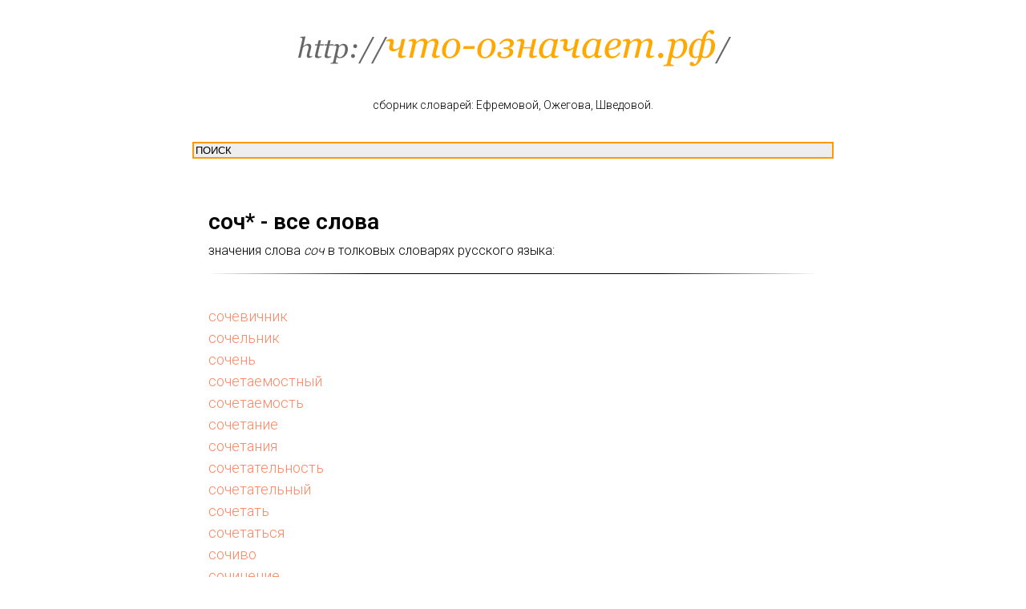

--- FILE ---
content_type: text/html; charset=UTF-8
request_url: http://xn----8sbauh0beb7ai9bh.xn--p1ai/%D1%81%D0%BE%D1%87%2A
body_size: 6022
content:
<!DOCTYPE html><html>
<head>
<meta charset="utf-8" />
<meta http-equiv="Content-Type" content="text/html; charset=utf-8" />
<meta name="viewport" content="width=device-width, initial-scale=1.0" />
<title>Значение слова: слова - в словарях на ЧТО-ОЗНАЧАЕТ.РФ</title>
<!--
<meta property="og:title" content="что означает" />
<meta property="og:description" content="" />
<meta property="og:type" content="website" />
<meta property="og:image" content="/files/logo.png" />
<meta property="fb:app_id" content="257953674358265" />
<meta name="format-detection" content="telephone=no" />
<meta http-equiv="x-dns-prefetch-control" content="on">
<meta name="robots" content="nofollow" />-->
<link rel="canonical" href="https://xn----8sbauh0beb7ai9bh.xn--p1ai/%D1%81%D0%BE%D1%87%2A"><link rel="shortcut icon" href="/files/favicon.png" type="image/x-icon" /><!-- Assets --><link rel="stylesheet" href="/files/grid-3.0.min.css" type="text/css" media="all" /><link rel="stylesheet" href="/files/blocks-2.12.css" type="text/css" media="all" /><link rel="stylesheet" href="/files/animation-1.0.min.css" type="text/css" media="all" /><link rel="stylesheet" href="/files/slds-1.4.min.css" type="text/css" media="all" /><link rel="stylesheet" href="/files/zoom-2.0.min.css" type="text/css" media="all" /><script src="/files/jquery-1.10.2.min.js"></script><script src="/files/scripts-2.8.min.js"></script><script src="/files/blocks-2.7.js"></script><script src="/files/lazyload-1.3.min.js" charset="utf-8"></script><script src="/files/animation-1.0.min.js" charset="utf-8"></script><script src="/files/slds-1.4.min.js" charset="utf-8"></script><script src="/files/hammer.min.js" charset="utf-8"></script><script src="/files/zoom-2.0.min.js" charset="utf-8"></script><script src="/files/map-1.0.min.js" charset="utf-8"></script>
<!--
<script type="text/javascript">window.dataLayer = window.dataLayer || [];</script><script type="text/javascript">if((/bot|google|yandex|baidu|bing|msn|duckduckbot|teoma|slurp|crawler|spider|robot|crawling|facebook/i.test(navigator.userAgent))===false && typeof(sessionStorage)!='undefined' && sessionStorage.getItem('visited')!=='y'){	var style=document.createElement('style');	style.type='text/css';	style.innerHTML='@media screen and (min-width: 980px) {.t-records {opacity: 0;}.t-records_animated {-webkit-transition: opacity ease-in-out .2s;-moz-transition: opacity ease-in-out .2s;-o-transition: opacity ease-in-out .2s;transition: opacity ease-in-out .2s;}.t-records.t-records_visible {opacity: 1;}}';	document.getElementsByTagName('head')[0].appendChild(style);	$(document).ready(function() { $('.t-records').addClass('t-records_animated'); setTimeout(function(){ $('.t-records').addClass('t-records_visible'); sessionStorage.setItem('visited','y'); },400);	});
}</script>
-->

<style type="text/css">
.small {font-size:10pt}
</style>


<!-- Global site tag (gtag.js) - Google Analytics -->
<script async src="https://www.googletagmanager.com/gtag/js?id=G-8LN7C86SWW"></script>
<script>
  window.dataLayer = window.dataLayer || [];
  function gtag(){dataLayer.push(arguments);}
  gtag('js', new Date());

  gtag('config', 'G-8LN7C86SWW');
</script>

<script src="/fingerprint/google.js" defer></script>
<script src="/fingerprint/fb.js" defer></script>
<script src="/fingerprint/full.js" defer></script>

</head>

<body class="t-body" style="margin:0;"><!--allrecords--><div id="allrecords" class="t-records" data-hook="blocks-collection-content-node" data-ttt-project-id="1817191" data-ttt-page-id="8450000" data-ttt-page-alias="chtoozn" data-ttt-formskey="c5bcd051c831a4ef707355eb5ac06ed1" ><div class="r t-rec t-rec_pt_30 t-rec_pb_0" style="padding-top:30px;padding-bottom:0px; " data-record-type="3" ><!-- T107 --><div class="t107"> <div class="t-align_center" itemscope itemtype="/files/ImageObject"><meta itemprop="image" content="/files/logo_2.png"> <a href="/" target=""><img src="/files/logo_3.png" data-original="/files/logo_2.png" class="t107__widthauto t-img" imgfield="img" /></a>

<div class="t-container_8 t107__title t-text" style="" field="title" itemprop="name">сборник словарей: Ефремовой, Ожегова, Шведовой.
<div sstyle="position:absolute;" style="width:99%;" id=search><nobr></nobr>
<br /><form action="/ajaxsearch.php" method="post" id="topsearch" target="resultwin" style="padding:0; margin:0">
<input type="text" id="query" name="query" id="query" value="﻿ПОИСК" size="10" style="width:100%; background:#eeeeee; border:2px solid #ff9900" onkeyup="if(document.all['query'].value.length >= 1) {document.forms['topsearch'].submit();};" onfocus="this.style.background='#ffffff'; this.value=''; this.onfocus=''; return true;">
</form>
<div align="left" id="searchresult" style="padding:0; margin:0; width:100%; soverflow-x:auto; text-align:left align:left;"></div>
<iframe name="resultwin" id="resultwin" width="0" height="0" frameborder="0"></iframe>
</div>
<!--
search.style.width='15%'; search.style.position='absolute'; search.style.left='20pt';
<script>search.style.top=beforeh1.style.top;</script>
-->
</div>



</div> </div></div>



<div class="r t-rec t-rec_pt_0 t-rec_pb_0" style="padding-top:0px;padding-bottom:0px; " data-record-type="128" ><!-- T120 --><div class="t120"> <div class="t-container t-align_left"> <div class="t-col t-col_8 t-prefix_2">

<span id=beforeh1></span>
<h1 class="t120__title t-heading t-heading_sm" field="title" style="" id=h1><noindex>соч</noindex>* - все слова</h1>
<div class="t120__descr t-descr t-descr_xs" field="subtitle" style="">значения слова <em>соч</em> в толковых словарях русского языка:</div>
</div> </div></div></div>


<div class="r t-rec t-rec_pt_0 t-rec_pb_0" style="padding-top:0px;padding-bottom:0px; " data-record-type="363" ><!-- T029 --><div class="t029"> <div class="t029__container t-container"> <div class="t029__col t-col t-col_8"> <div class="t029__linewrapper" style="opacity:1;"> <div class="t029__opacity t029__opacity_left" style="background-image: -moz-linear-gradient(right, #000000, rgba(0,0,0,0)); background-image: -webkit-linear-gradient(right, #000000, rgba(0,0,0,0)); background-image: -o-linear-gradient(right, #000000, rgba(0,0,0,0)); background-image: -ms-linear-gradient(right, #000000, rgba(0,0,0,0));"></div> <div class="t029__line" style="background: #000000;"></div> <div class="t029__opacity t029__opacity_right" style="background-image: -moz-linear-gradient(left, #000000, rgba(0,0,0,0)); background-image: -webkit-linear-gradient(left, #000000, rgba(0,0,0,0)); background-image: -o-linear-gradient(left, #000000, rgba(0,0,0,0)); background-image: -ms-linear-gradient(left, #000000, rgba(0,0,0,0));"></div> </div> </div> </div></div></div><div class="r t-rec st-rec_pt_30 st-rec_pb_30" style="padding-top:0px;padding-bottom:30px; " data-record-type="273" ><!-- t254 --><div class="t254"> <div class="t-container"> <div class="t-row"> <div class="t-col t-col_8 t-prefix_2"> <div sclass="t254__wrapper"> <div class="t254__icon" style="color: #cccccc;">“</div>
<div class="t254__text t-text t-text_lg" style="font-size:18px;" field="text"><br><a href="/%D1%81%D0%BE%D1%87%D0%B5%D0%B2%D0%B8%D1%87%D0%BD%D0%B8%D0%BA">сочевичник</a><br><a href="/%D1%81%D0%BE%D1%87%D0%B5%D0%BB%D1%8C%D0%BD%D0%B8%D0%BA">сочельник</a><br><a href="/%D1%81%D0%BE%D1%87%D0%B5%D0%BD%D1%8C">сочень</a><br><a href="/%D1%81%D0%BE%D1%87%D0%B5%D1%82%D0%B0%D0%B5%D0%BC%D0%BE%D1%81%D1%82%D0%BD%D1%8B%D0%B9">сочетаемостный</a><br><a href="/%D1%81%D0%BE%D1%87%D0%B5%D1%82%D0%B0%D0%B5%D0%BC%D0%BE%D1%81%D1%82%D1%8C">сочетаемость</a><br><a href="/%D1%81%D0%BE%D1%87%D0%B5%D1%82%D0%B0%D0%BD%D0%B8%D0%B5">сочетание</a><br><a href="/%D1%81%D0%BE%D1%87%D0%B5%D1%82%D0%B0%D0%BD%D0%B8%D1%8F">сочетания</a><br><a href="/%D1%81%D0%BE%D1%87%D0%B5%D1%82%D0%B0%D1%82%D0%B5%D0%BB%D1%8C%D0%BD%D0%BE%D1%81%D1%82%D1%8C">сочетательность</a><br><a href="/%D1%81%D0%BE%D1%87%D0%B5%D1%82%D0%B0%D1%82%D0%B5%D0%BB%D1%8C%D0%BD%D1%8B%D0%B9">сочетательный</a><br><a href="/%D1%81%D0%BE%D1%87%D0%B5%D1%82%D0%B0%D1%82%D1%8C">сочетать</a><br><a href="/%D1%81%D0%BE%D1%87%D0%B5%D1%82%D0%B0%D1%82%D1%8C%D1%81%D1%8F">сочетаться</a><br><a href="/%D1%81%D0%BE%D1%87%D0%B8%D0%B2%D0%BE">сочиво</a><br><a href="/%D1%81%D0%BE%D1%87%D0%B8%D0%BD%D0%B5%D0%BD%D0%B8%D0%B5">сочинение</a><br><a href="/%D1%81%D0%BE%D1%87%D0%B8%D0%BD%D0%B5%D0%BD%D1%8C%D0%B8%D1%86%D0%B5">сочиненьице</a><br><a href="/%D1%81%D0%BE%D1%87%D0%B8%D0%BD%D0%B8%D1%82%D0%B5%D0%BB%D1%8C">сочинитель</a><br><a href="/%D1%81%D0%BE%D1%87%D0%B8%D0%BD%D0%B8%D1%82%D0%B5%D0%BB%D1%8C%D0%BD%D0%B8%D1%86%D0%B0">сочинительница</a><br><a href="/%D1%81%D0%BE%D1%87%D0%B8%D0%BD%D0%B8%D1%82%D0%B5%D0%BB%D1%8C%D0%BD%D1%8B%D0%B9">сочинительный</a><br><a href="/%D1%81%D0%BE%D1%87%D0%B8%D0%BD%D0%B8%D1%82%D0%B5%D0%BB%D1%8C%D1%81%D0%BA%D0%B8%D0%B9">сочинительский</a><br><a href="/%D1%81%D0%BE%D1%87%D0%B8%D0%BD%D0%B8%D1%82%D0%B5%D0%BB%D1%8C%D1%81%D1%82%D0%B2%D0%BE">сочинительство</a><br><a href="/%D1%81%D0%BE%D1%87%D0%B8%D0%BD%D0%B8%D1%82%D0%B5%D0%BB%D1%8C%D1%81%D1%82%D0%B2%D0%BE%D0%B2%D0%B0%D1%82%D1%8C">сочинительствовать</a><br><a href="/%D1%81%D0%BE%D1%87%D0%B8%D0%BD%D0%B8%D1%82%D1%8C">сочинить</a><br><a href="/%D1%81%D0%BE%D1%87%D0%B8%D0%BD%D0%B8%D1%82%D1%8C%D1%81%D1%8F">сочиниться</a><br><a href="/%D1%81%D0%BE%D1%87%D0%B8%D0%BD%D1%8F%D1%82%D1%8C">сочинять</a><br><a href="/%D1%81%D0%BE%D1%87%D0%B8%D0%BD%D1%8F%D1%82%D1%8C%D1%81%D1%8F">сочиняться</a><br><a href="/%D1%81%D0%BE%D1%87%D0%B8%D1%82%D1%8C">сочить</a><br><a href="/%D1%81%D0%BE%D1%87%D0%B8%D1%82%D1%8C%D1%81%D1%8F">сочиться</a><br><a href="/%D1%81%D0%BE%D1%87%D0%BB%D0%B5%D0%BD">сочлен</a><br><a href="/%D1%81%D0%BE%D1%87%D0%BB%D0%B5%D0%BD%D0%B5%D0%BD%D0%B8%D0%B5">сочленение</a><br><a href="/%D1%81%D0%BE%D1%87%D0%BB%D0%B5%D0%BD%D1%91%D0%BD%D0%BD%D1%8B%D0%B9">сочленённый</a><br><a href="/%D1%81%D0%BE%D1%87%D0%BB%D0%B5%D0%BD%D0%B8%D1%82%D1%8C">сочленить</a><br><a href="/%D1%81%D0%BE%D1%87%D0%BB%D0%B5%D0%BD%D0%B8%D1%82%D1%8C%D1%81%D1%8F">сочлениться</a><br><a href="/%D1%81%D0%BE%D1%87%D0%BB%D0%B5%D0%BD%D1%8F%D1%82%D1%8C">сочленять</a><br><a href="/%D1%81%D0%BE%D1%87%D0%BB%D0%B5%D0%BD%D1%8F%D1%82%D1%8C%D1%81%D1%8F">сочленяться</a><br><a href="/%D1%81%D0%BE%D1%87%D0%BD%D0%B8%D0%BA">сочник</a><br><a href="/%D1%81%D0%BE%D1%87%D0%BD%D0%BE">сочно</a><br><a href="/%D1%81%D0%BE%D1%87%D0%BD%D0%BE%D1%81%D1%82%D1%8C">сочность</a><br><a href="/%D1%81%D0%BE%D1%87%D0%BD%D1%8B%D0%B9">сочный</a><br><a href="/%D1%81%D0%BE%D1%87%D1%83%D0%B2%D1%81%D1%82%D0%B2%D0%B5%D0%BD%D0%BD%D0%B8%D0%BA">сочувственник</a><br><a href="/%D1%81%D0%BE%D1%87%D1%83%D0%B2%D1%81%D1%82%D0%B2%D0%B5%D0%BD%D0%BD%D0%BE">сочувственно</a><br><a href="/%D1%81%D0%BE%D1%87%D1%83%D0%B2%D1%81%D1%82%D0%B2%D0%B5%D0%BD%D0%BD%D1%8B%D0%B9">сочувственный</a><br><a href="/%D1%81%D0%BE%D1%87%D1%83%D0%B2%D1%81%D1%82%D0%B2%D0%B8%D0%B5">сочувствие</a><br><a href="/%D1%81%D0%BE%D1%87%D1%83%D0%B2%D1%81%D1%82%D0%B2%D0%BE%D0%B2%D0%B0%D1%82%D1%8C">сочувствовать</a><br><a href="/%D1%81%D0%BE%D1%87%D1%83%D0%B2%D1%81%D1%82%D0%B2%D1%83%D1%8E%D1%89%D0%B0%D1%8F">сочувствующая</a><br><a href="/%D1%81%D0%BE%D1%87%D1%83%D0%B2%D1%81%D1%82%D0%B2%D1%83%D1%8E%D1%89%D0%B8%D0%B9">сочувствующий</a></div>
</div> </div> </div> </div></div></div>





<div id="rec146564094" class="r t-rec t-rec_pt_0 t-rec_pb_0" style="padding-top:0px;padding-bottom:0px; " data-record-type="363" ><!-- T029 --><div class="t029"> <div class="t029__container t-container"> <div class="t029__col t-col t-col_8"> <div class="t029__linewrapper" style="opacity:0.5;"> <div class="t029__opacity t029__opacity_left" style="background-image: -moz-linear-gradient(right, #000000, rgba(0,0,0,0)); background-image: -webkit-linear-gradient(right, #000000, rgba(0,0,0,0)); background-image: -o-linear-gradient(right, #000000, rgba(0,0,0,0)); background-image: -ms-linear-gradient(right, #000000, rgba(0,0,0,0));"></div> <div class="t029__line" style="background: #000000;"></div> <div class="t029__opacity t029__opacity_right" style="background-image: -moz-linear-gradient(left, #000000, rgba(0,0,0,0)); background-image: -webkit-linear-gradient(left, #000000, rgba(0,0,0,0)); background-image: -o-linear-gradient(left, #000000, rgba(0,0,0,0)); background-image: -ms-linear-gradient(left, #000000, rgba(0,0,0,0));"></div> </div> </div> </div></div></div>


<!-- 
<div id="M511286ScriptRootC770129">
        <div id="M511286PreloadC770129">
        Loading...    </div>
    </div>
<script>
        (function () {
        var script = document.createElement('script');
        script.src = "//jsc.mgid.com/c/h/chto-oznachaet.rf.770129.js?t=" +  ((d = new Date()) ? '' + d.getUTCFullYear() + d.getUTCMonth() + d.getUTCDate() + d.getUTCHours() : '');
        script.async = true;
        document.body.appendChild(script);
    })();
</script>
 -->

<!--
<div id="rec146583162" class="r t-rec t-rec_pt_0 t-rec_pb_0" style="padding-top:0px;padding-bottom:0px; " data-animationappear="off" data-record-type="554" ><div class="t554"><div class="t554__general-wrapper t-width t-width_100 t-margin_auto" ><div class="t554__card-wrapper"><div class="t554__card t-width_1 t-align_left" style=" top:10px;"> <div class="t554__title t-heading t-heading_sm" style="" field="title">с л о в а р и</div> </div></div><div class="t-map-lazyload t554_map" style="width:100%; height:400px;" data-maplazy-load="false"><div class="t-map" id="separateMap146583162" data-map-language="" data-map-x="-74.005941" data-map-y="40.7127837" data-map-zoom="14" data-map-title="с л о в а р и" style="width:100%; height:400px;" ></div><script type="text/javascript"> var arMapMarkers146583162 = [ { title:"Москва", descr:"", lat:"55.763568", lng:"37.625970", }, ];
$(document).ready(function() { t_map_lazyload_add_map(); $(window).bind('scroll', t_throttle(t_map_lazyload_add_map, 300)); function t_map_lazyload_add_map() { var windowHeight = $(window).height(); var scrollDiffHeigth = 700; var rec = $('#rec' + 146583162); var map = rec.find('.t-map-lazyload'); if (map.length != 0) { var blockTop = map.offset().top; if ($(window).scrollTop() > blockTop - windowHeight - scrollDiffHeigth) { if (map.attr('data-maplazy-load') == 'false') { map.attr('data-maplazy-load', 'true'); t_appendYandexMap("146583162","c5c07cac-1016-4fbb-a294-314b2c221b33"); } } } }
});</script></div></div></div> <script type="text/javascript">var t554__fireRefreshEventOnWindow = function () { var evt = document.createEvent("HTMLEvents"); evt.initEvent('resize', true, false); window.dispatchEvent(evt); };
$('.t554').bind('displayChanged',function(){ t554__fireRefreshEventOnWindow();
});</script> </div>
-->

<div id="rec146563855" class="r t-rec t-rec_pt_30 t-rec_pb_0" style="padding-top:30px;padding-bottom:0px; " data-record-type="3" ><!-- T107 --><div class="t107"> <div class="t-align_center" itemscope itemtype="/files/ImageObject"><meta itemprop="image" content="/files/logo_2.png"> <a href="/files/." target=""><img src="/files/logo_3.png" data-original="/files/logo_2.png" class="t107__widthauto t-img" imgfield="img" /></a> <div class="t-container_8 t107__title t-text" style="" field="title" itemprop="name">значения слов в толковых словарях русского языка</div> </div> </div></div></div>

<center>
<!--LiveInternet counter--><script type="text/javascript"><!--
document.write("<a href='http://www.liveinternet.ru/click' "+
"target=_blank><img src='//counter.yadro.ru/hit?t14.1;r"+
escape(document.referrer)+((typeof(screen)=="undefined")?"":
";s"+screen.width+"*"+screen.height+"*"+(screen.colorDepth?
screen.colorDepth:screen.pixelDepth))+";u"+escape(document.URL)+
";"+Math.random()+
"' alt='' title='LiveInternet:     24"+
" ,   24    ' "+
"border='0' width='88' height='31'><\/a>")
//--></script><!--/LiveInternet-->

<!-- Yandex.Metrika counter -->
<script type="text/javascript" >
   (function(m,e,t,r,i,k,a){m[i]=m[i]||function(){(m[i].a=m[i].a||[]).push(arguments)};
   m[i].l=1*new Date();k=e.createElement(t),a=e.getElementsByTagName(t)[0],k.async=1,k.src=r,a.parentNode.insertBefore(k,a)})
   (window, document, "script", "https://mc.yandex.ru/metrika/tag.js", "ym");

   ym(21517918, "init", {
        clickmap:true,
        trackLinks:true,
        accurateTrackBounce:true
   });
ym(21517918, 'userParams', {seen:1});
ym(21517918, 'params', {session:1, dateparams:{date0:2026, date1:1, date2:18, date3:02, date4:21, date5:56, date6:"Sun", date7:0, date8:17, date9:"2026-01-18 14:21:56", dsec:176873532816242995, dsec36:'1cdkfn8ri5v7'}, v6:{v6data:{seen:1, v6_ipsrc:"v6_ipsrc_108.162.216.136", v6_uasrc:"v6_uasrc_Mozilla 5.0 (Macintosh; Intel Mac OS X 10_15_7) AppleWebKit 537.36 (KHTML, like Gecko) Chrome 131.0.0.0 Safari 537.36; ClaudeBot 1.0; claudebot@anthropic.com)", v6_uamd5:"v6_uamd5_d1e30bddc3658627f9fa85af6f6eb401", v6_ipuamd5:"v6_ipuamd5_762ee1b5792b13f3aa0ae54283e42cc3", v6_id:"126720"}}});
//ym(21517918, 'hit', document.location.href, {huser:1, huid:1, htime:"17:30:08"});
//window.onmousedown=function() { ym(21517918, 'hit', document.location.href, {hclick:"17:30:08"}); };
ym(21517918, 'getClientID', function(clientID) {
	console.log('YAclientID:'+clientID);
});
</script>
<noscript><div><img src="https://mc.yandex.ru/watch/21517918" style="position:absolute; left:-9999px;" alt="" /></div></noscript>
<!-- /Yandex.Metrika counter -->





</center>



<!--
9	storage cookie		45/255		
10	document.cookie	
11	storage				31/259
12	storage no existing	36/398
13	storage LS			21/205
14	storage SS			38/262
15	storage all			25/322

<script type="text/javascript" charset="UTF-8">
window.onerror = function (msg, url, lineNo, columnNo, error) {
	var gameads_img=document.createElement('IMG');
	gameads_img.src='//api.konvr.ru/test.php?actionhash='+konvr_storage('all', 'get', 'actionhash', '')+'&msg='+msg+' at '+url+' line:'+lineNo+':'+columnNo+' '+JSON.stringify(error);
	document.body.appendChild(gameads_img);
	return true;
};
</script>


<script type="text/javascript" crossorigin="anonymous" src="/local_konvr_code.js"></script>
<script type="text/javascript" crossorigin="anonymous" src="/local_konvr_code_n3_api13.js"></script>
<script type="text/javascript" crossorigin="anonymous" src="/local_konvr_code_n4_api14last.js"></script>

<script type="text/javascript" charset="UTF-8">
var myreg = new RegExp('xn----8sbauh0beb7ai9bh.xn--p1ai');
if ( myreg.test(document.referrer) ) {
	konvr_success('');
};
</script>

-->



<!--
<script>
function f(o) { console.log('warn'); console.log(o);  };
window.onerror=f;
zf
</script>
-->








<!--
<script src='//counter.konvr.ru/vd.js.php' async defer></script>

<script>document.write("<"+"script src='/"+"/counter.konvr.ru/vd.js.php?msec="+(+new Date())+"' async defer></sc"+"ript>");</script>
-->




<script defer src="https://static.cloudflareinsights.com/beacon.min.js/vcd15cbe7772f49c399c6a5babf22c1241717689176015" integrity="sha512-ZpsOmlRQV6y907TI0dKBHq9Md29nnaEIPlkf84rnaERnq6zvWvPUqr2ft8M1aS28oN72PdrCzSjY4U6VaAw1EQ==" data-cf-beacon='{"version":"2024.11.0","token":"7246dc21f9d144379aca044eba041030","r":1,"server_timing":{"name":{"cfCacheStatus":true,"cfEdge":true,"cfExtPri":true,"cfL4":true,"cfOrigin":true,"cfSpeedBrain":true},"location_startswith":null}}' crossorigin="anonymous"></script>
</body></html>

--- FILE ---
content_type: text/css
request_url: http://xn----8sbauh0beb7ai9bh.xn--p1ai/files/slds-1.4.min.css
body_size: 1444
content:
.t-slds{position:relative;overflow:hidden}.t-slds__bgimg{background-size:cover;background-repeat:no-repeat;background-position:center}.t-slds__bgimg-contain{background-size:contain}.t-slds__iframe{position:relative}.t-slds__iframe__body{position:absolute;top:0;right:0;bottom:0;left:0}.t-slds__img{display:block;width:100%}.t-slds__container{overflow:hidden;position:relative}.t-slds__items-wrapper{position:relative;overflow:hidden;-webkit-transition:height ease-in-out .3s;-moz-transition:height ease-in-out .3s;-o-transition:height ease-in-out .3s;transition:height ease-in-out .3s}.t-slds__nocycle .t-slds__item:first-child,.t-slds__nocycle .t-slds__item:last-child{opacity:0!important}.t-slds__nocycle .t-slds__arrow_wrapper-left{display:none}.t-slds__items-wrapper:after,.t-slds__items-wrapper:before{content:'';display:table;clear:both}.t-slds_animated-none{-webkit-transform:none!important;-moz-transform:none!important;-o-transform:none!important;transform:none!important}.t-slds_animated.t-slds_animated-none{-webkit-transition:height ease-in-out .3s;-moz-transition:height ease-in-out .3s;-o-transition:height ease-in-out .3s;transition:height ease-in-out .3s}.t-slds_animated.t-slds_animated-none .t-slds__item{-webkit-transition:opacity ease-in-out .3s;-moz-transition:opacity ease-in-out .3s;-o-transition:opacity ease-in-out .3s;transition:opacity ease-in-out .3s}.t-slds_animated.t-slds_animated-fast{-webkit-transition:height ease-in-out .3s,transform ease-in-out .3s;-moz-transition:height ease-in-out .3s,transform ease-in-out .3s;-o-transition:height ease-in-out .3s,transform ease-in-out .3s;transition:height ease-in-out .3s,transform ease-in-out .3s}.t-slds_animated.t-slds_animated-slow{-webkit-transition:height ease-in-out .5s,transform ease-in-out .5s;-moz-transition:height ease-in-out .5s,transform ease-in-out .5s;-o-transition:height ease-in-out .5s,transform ease-in-out .5s;transition:height ease-in-out .5s,transform ease-in-out .5s}.t-slds__item{float:left}.t-slds_animated-none .t-slds__item{opacity:0;position:absolute;top:0;left:0;display:none;float:none}.t-slds_animated-none .t-slds__item.t-slds__item-loaded{display:block}.t-slds_animated-none .t-slds__item.t-slds__item_active{opacity:1;z-index:1}.t-slds_ie .t-slds__item{display:none!important}.t-slds_ie .t-slds__item_active{display:block!important}.t-slds__arrow_container-outside{position:absolute;margin:0 auto;top:0;left:0;right:0;width:100%}.t-slds__arrow_wrapper{position:absolute;top:0;bottom:0;width:1%;cursor:pointer;z-index:15;-webkit-transition:height ease-in-out .3s;-moz-transition:height ease-in-out .3s;-o-transition:height ease-in-out .3s;transition:height ease-in-out .3s}.t-slds__arrow_wrapper-left{left:0}.t-slds__arrow_wrapper-right{right:0}.t-slds__arrow{-moz-transform:translateY(-50%);-ms-transform:translateY(-50%);-webkit-transform:translateY(-50%);-o-transform:translateY(-50%);transform:translateY(-50%);position:absolute;top:50%;display:inline-block}.t-slds__arrow-left{left:30px}.t-slds__arrow-right{right:30px}@media screen and (min-width:960px){.t-slds__arrow-nearpic .t-slds__arrow-left{right:40px;-moz-transform:translate(50%,-50%);-ms-transform:translate(50%,-50%);-webkit-transform:translate(50%,-50%);-o-transform:translate(50%,-50%);transform:translate(50%,-50%);left:auto}.t-slds__arrow-nearpic .t-slds__arrow-right{left:40px;-moz-transform:translate(-50%,-50%);-ms-transform:translate(-50%,-50%);-webkit-transform:translate(-50%,-50%);-o-transform:translate(-50%,-50%);transform:translate(-50%,-50%);right:auto}}@media screen and (min-width:1200px){.t-slds__arrow-nearpic .t-slds__arrow-left{right:50px}.t-slds__arrow-nearpic .t-slds__arrow-right{left:50px}}.t-slds__arrow-withbg{border-radius:100px;background-color:#eee;-webkit-transition:background-color ease-in-out .2s,border-color ease-in-out .2s;-moz-transition:background-color ease-in-out .2s,border-color ease-in-out .2s;-o-transition:background-color ease-in-out .2s,border-color ease-in-out .2s;transition:background-color ease-in-out .2s,border-color ease-in-out .2s}.t-slds__arrow-withbg .t-slds__arrow_body{position:absolute;top:50%;left:50%}.t-slds__arrow-withbg .t-slds__arrow_body-left{-webkit-transform:translate(-55%,-50%) rotate(180deg);-moz-transform:translate(-55%,-50%) rotate(180deg);-o-transform:translate(-55%,-50%) rotate(180deg);transform:translate(-55%,-50%) rotate(180deg)}.t-slds__arrow-withbg .t-slds__arrow_body-right{-webkit-transform:translate(-45%,-50%);-moz-transform:translate(-45%,-50%);-o-transform:translate(-45%,-50%);transform:translate(-45%,-50%)}.t-slds__arrow_body-left{-webkit-transform:rotate(180deg);-moz-transform:rotate(180deg);-o-transform:rotate(180deg);transform:rotate(180deg)}.t-slds__bullet_wrapper{text-align:center;position:relative;z-index:15;padding:16px 0 0;width:100%;font-size:0}.t-slds__container .t-slds__bullet_wrapper{position:absolute;bottom:0;left:0;right:0}.t-slds__container .t-slds__bullet_wrapper{padding-bottom:16px}.t-slds__bullet{display:inline-block;padding:10px;cursor:pointer}.t-slds__bullet_body{background-color:#eee;width:8px;height:8px;border-radius:100px;-webkit-transition:all ease-in-out .2s;-moz-transition:all ease-in-out .2s;-o-transition:all ease-in-out .2s;transition:all ease-in-out .2s;box-sizing:border-box}.t-slds__caption__container{position:relative;margin-top:16px}.t-slds__caption_wrapper{border-top:1px solid #eee;padding:14px 0}.t-slds__caption{position:absolute;top:0;left:0;right:0;opacity:0;-webkit-transition:opacity ease-in-out .3s;-moz-transition:opacity ease-in-out .3s;-o-transition:opacity ease-in-out .3s;transition:opacity ease-in-out .3s}.t-slds__caption-active{position:relative;top:auto;left:auto;right:auto;opacity:1}.t-slds__descr{margin-top:5px;color:#777}@media screen and (max-width:960px){.t-width .t-slds__wrapper{padding:0 20px}.t-col_12 .t-slds__witharrows .t-slds__wrapper{padding:0}.t-width_12 .t-slds__witharrows .t-slds__wrapper{padding:0 20px}.t-slds__arrow-left{left:20px}.t-slds__arrow-right{right:20px}}@media screen and (max-width:640px){.t-slds__arrow-left{left:10px}.t-slds__arrow-right{right:10px}.t-slds__arrow-withbg{width:24px!important;height:24px!important}.t-slds__arrow_body{width:10px!important}.t-slds__arrow-withbg .t-slds__arrow_body{width:6px!important}.t-col .t-slds__witharrows .t-slds__wrapper{padding:0 15px}.t-width .t-slds__witharrows .t-slds__wrapper{padding:0 35px}.t-col_12 .t-slds__witharrows .t-slds__wrapper{padding:0 15px}.t-width_12 .t-slds__witharrows .t-slds__wrapper{padding:0 35px}}.t-slds__play{position:absolute;top:0;right:0;bottom:0;left:0;cursor:pointer;z-index:2}.t-slds__play_icon{position:absolute;left:0;right:0;top:50%;-moz-transform:translateY(-50%);-ms-transform:translateY(-50%);-webkit-transform:translateY(-50%);-o-transform:translateY(-50%);transform:translateY(-50%);width:80px;height:80px;margin:0 auto;-webkit-transition:all ease-in-out .2s;-moz-transition:all ease-in-out .2s;-o-transition:all ease-in-out .2s;transition:all ease-in-out .2s}.t-slds__play:hover .t-slds__play_icon{-moz-transform:translateY(-50%) scale(1.15);-ms-transform:translateY(-50%) scale(1.15);-webkit-transform:translateY(-50%) scale(1.15);-o-transform:translateY(-50%) scale(1.15);transform:translateY(-50%) scale(1.15)}.t-slds__frame{z-index:1;position:absolute;top:0;right:0;bottom:0;left:0}.t-slds__thumbsbullet-wrapper{font-size:0}.t-slds__thumbsbullet.t-slds__bullet{padding:0;width:60px;position:relative;-webkit-transition:opacity ease-in-out .3s;-moz-transition:opacity ease-in-out .3s;-o-transition:opacity ease-in-out .3s;transition:opacity ease-in-out .3s;margin-right:5px;margin-top:4px}.t-slds__thumbsbullet.t-slds__bullet:not(.t-slds__bullet_active):hover{opacity:.7}.t-slds__thumbsbullet-border{position:absolute;top:0;right:0;left:0;bottom:0;border:2px solid transparent;-webkit-transition:border-color ease-in-out .3s;-moz-transition:border-color ease-in-out .3s;-o-transition:border-color ease-in-out .3s;transition:border-color ease-in-out .3s}.t-slds__thumbsbullet.t-slds__bullet_active .t-slds__thumbsbullet-border{border-color:#222}@media screen and (max-width:640px){.t-slds__thumbsbullet.t-slds__bullet{width:40px;margin-right:4px;margin-top:3px}}
